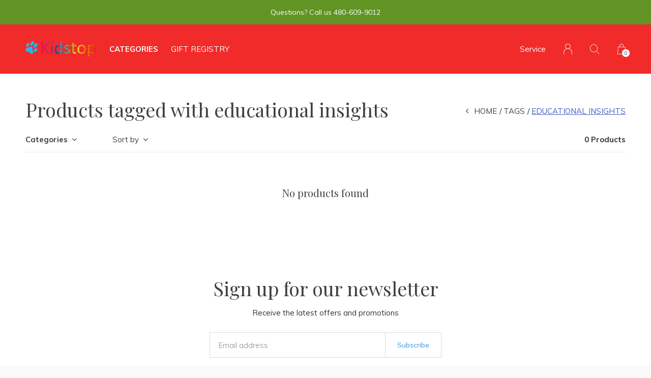

--- FILE ---
content_type: text/html;charset=utf-8
request_url: https://www.kidstoptoys.com/tags/educational-insights/
body_size: 7862
content:
<!doctype html>
<html lang="us" dir="ltr" class="  h-black   custom-header custom-header-hover black ">
	<head>
    
        
    <meta charset="utf-8"/>
<!-- [START] 'blocks/head.rain' -->
<!--

  (c) 2008-2026 Lightspeed Netherlands B.V.
  http://www.lightspeedhq.com
  Generated: 21-01-2026 @ 17:35:58

-->
<link rel="canonical" href="https://www.kidstoptoys.com/tags/educational-insights/"/>
<link rel="alternate" href="https://www.kidstoptoys.com/index.rss" type="application/rss+xml" title="New products"/>
<meta name="robots" content="noodp,noydir"/>
<meta property="og:url" content="https://www.kidstoptoys.com/tags/educational-insights/?source=facebook"/>
<meta property="og:site_name" content="Kidstop toys and books"/>
<meta property="og:title" content="educational insights"/>
<meta property="og:description" content="Our dream was to create a different kind of toy store, one that’s magical and fun for the entire family. As parents, we want to feel confident about the toy c"/>
<!--[if lt IE 9]>
<script src="https://cdn.shoplightspeed.com/assets/html5shiv.js?2025-02-20"></script>
<![endif]-->
<!-- [END] 'blocks/head.rain' -->
    
		<meta charset="utf-8">
		<meta http-equiv="x-ua-compatible" content="ie=edge">
		<title>educational insights - Kidstop toys and books</title>
		<meta name="description" content="Our dream was to create a different kind of toy store, one that’s magical and fun for the entire family. As parents, we want to feel confident about the toy c">
		<meta name="keywords" content="educational, insights, kidstop, toys, books, scottsdale, phoenix, toy, store, best, of">
		<meta name="theme-color" content="#ffffff">
		<meta name="MobileOptimized" content="320">
		<meta name="HandheldFriendly" content="true">
		<meta name="viewport" content="width=device-width, initial-scale=1, maximum-scale=1, viewport-fit=cover, target-densitydpi=device-dpi, shrink-to-fit=no">
		<meta name="author" content="https://www.dmws.nl">
		<link rel="preload" href="https://fonts.googleapis.com/css?family=Muli:300,400,500,600,700,800,900%7CPlayfair%20Display:300,400,500,600,700,800,900" as="style">
		<link rel="preload" as="style" href="https://cdn.shoplightspeed.com/shops/633820/themes/15796/assets/screen.css?20260113145812?826">
    <link rel="preload" as="style" href="https://cdn.shoplightspeed.com/shops/633820/themes/15796/assets/settings.css?20260113145812">
    		<link rel="preload" as="style" href="https://cdn.shoplightspeed.com/shops/633820/themes/15796/assets/custom.css?20260113145812">
		<link rel="preload" as="font" href="https://cdn.shoplightspeed.com/shops/633820/themes/15796/assets/icomoon.woff2?20260113145812">
		<link rel="preload" as="script" href="https://ajax.googleapis.com/ajax/libs/jquery/1.7.2/jquery.min.js">
		<link rel="preload" as="script" href="https://ajax.googleapis.com/ajax/libs/jqueryui/1.10.1/jquery-ui.min.js">
		<link rel="preload" as="script" href="https://cdn.shoplightspeed.com/assets/gui.js?2025-02-20">	
		<link rel="preload" as="script" href="https://cdn.shoplightspeed.com/shops/633820/themes/15796/assets/scripts.js?20260113145812">
		<link rel="preload" as="script" href="https://cdn.shoplightspeed.com/shops/633820/themes/15796/assets/custom.js?20260113145812?857">
    <link rel="preload" as="script" href="https://cdn.shoplightspeed.com/shops/633820/themes/15796/assets/global.js?20260113145812">
    <link href="https://fonts.googleapis.com/css?family=Muli:300,400,500,600,700,800,900%7CPlayfair%20Display:300,400,500,600,700,800,900" rel="stylesheet" type="text/css">
		<link rel="stylesheet" media="screen" href="https://cdn.shoplightspeed.com/shops/633820/themes/15796/assets/screen.css?20260113145812?89">
    <link rel="stylesheet" media="screen" href="https://cdn.shoplightspeed.com/shops/633820/themes/15796/assets/settings.css?20260113145812">
    		<link rel="stylesheet" media="screen" href="https://cdn.shoplightspeed.com/shops/633820/themes/15796/assets/custom.css?20260113145812">
    		<link rel="icon" type="image/x-icon" href="https://cdn.shoplightspeed.com/shops/633820/themes/15796/v/63007/assets/favicon.png?20210902142118">
		<link rel="apple-touch-icon" href="https://cdn.shoplightspeed.com/shops/633820/themes/15796/v/63007/assets/favicon.png?20210902142118">
		<link rel="mask-icon" href="https://cdn.shoplightspeed.com/shops/633820/themes/15796/v/63007/assets/favicon.png?20210902142118" color="#383838">
		<link rel="manifest" href="https://cdn.shoplightspeed.com/shops/633820/themes/15796/assets/manifest.json?20260113145812">
		<link rel="preconnect" href="https://ajax.googleapis.com">
		<link rel="preconnect" href="https://cdn.webshopapp.com/">
		<link rel="preconnect" href="https://cdn.webshopapp.com/">	
		<link rel="preconnect" href="https://fonts.googleapis.com">
		<link rel="preconnect" href="https://fonts.gstatic.com" crossorigin>
		<link rel="dns-prefetch" href="https://ajax.googleapis.com">
		<link rel="dns-prefetch" href="https://cdn.webshopapp.com/">
		<link rel="dns-prefetch" href="https://cdn.webshopapp.com/">	
		<link rel="dns-prefetch" href="https://fonts.googleapis.com">
		<link rel="dns-prefetch" href="https://fonts.gstatic.com" crossorigin>
		<meta name="msapplication-config" content="https://cdn.shoplightspeed.com/shops/633820/themes/15796/assets/browserconfig.xml?20260113145812">
<meta property="og:title" content="educational insights">
<meta property="og:type" content="website"> 
<meta property="og:description" content="Our dream was to create a different kind of toy store, one that’s magical and fun for the entire family. As parents, we want to feel confident about the toy c">
<meta property="og:site_name" content="Kidstop toys and books">
<meta property="og:url" content="https://www.kidstoptoys.com/">
<meta property="og:image" content="https://cdn.shoplightspeed.com/shops/633820/themes/15796/v/1127869/assets/hero-image.jpg?20260113025516">
<meta name="twitter:title" content="educational insights">
<meta name="twitter:description" content="Our dream was to create a different kind of toy store, one that’s magical and fun for the entire family. As parents, we want to feel confident about the toy c">
<meta name="twitter:site" content="Kidstop toys and books">
<meta name="twitter:card" content="https://cdn.shoplightspeed.com/shops/633820/themes/15796/assets/logo.png?20260113145812">
<meta name="twitter:image" content="https://cdn.shoplightspeed.com/shops/633820/themes/15796/v/1127869/assets/hero-image.jpg?20260113025516">
<ul class="hidden-data hidden"><li>633820</li><li>15796</li><li>ja</li><li>us</li><li>live</li><li>info//kidstoptoys/com</li><li>https://www.kidstoptoys.com/</li></ul>
<script type="application/ld+json">
  [
        {
      "@context": "http://schema.org/",
      "@type": "Organization",
      "url": "https://www.kidstoptoys.com/",
      "name": "Kidstop toys and books",
      "legalName": "Kidstop toys and books",
      "description": "Our dream was to create a different kind of toy store, one that’s magical and fun for the entire family. As parents, we want to feel confident about the toy c",
      "logo": "https://cdn.shoplightspeed.com/shops/633820/themes/15796/assets/logo.png?20260113145812",
      "image": "https://cdn.shoplightspeed.com/shops/633820/themes/15796/v/1127869/assets/hero-image.jpg?20260113025516",
      "contactPoint": {
        "@type": "ContactPoint",
        "contactType": "Customer service",
        "telephone": "480-609-9012"
      },
      "address": {
        "@type": "PostalAddress",
        "streetAddress": "6990 East Shea Blvd Suite",
        "addressLocality": "Country",
        "postalCode": " Suite  #103, Scottsdale, AZ",
        "addressCountry": "US"
      }
    },
    { 
      "@context": "http://schema.org", 
      "@type": "WebSite", 
      "url": "https://www.kidstoptoys.com/", 
      "name": "Kidstop toys and books",
      "description": "Our dream was to create a different kind of toy store, one that’s magical and fun for the entire family. As parents, we want to feel confident about the toy c",
      "author": [
        {
          "@type": "Organization",
          "url": "https://www.dmws.nl/",
          "name": "DMWS B.V.",
          "address": {
            "@type": "PostalAddress",
            "streetAddress": "Klokgebouw 195 (Strijp-S)",
            "addressLocality": "Eindhoven",
            "addressRegion": "NB",
            "postalCode": "5617 AB",
            "addressCountry": "NL"
          }
        }
      ]
    }
  ]
</script>        	</head>
	<body>
		<div id="root">
      
      
<header id="top">
  <p id="logo">
    <a href="https://www.kidstoptoys.com/" accesskey="h">
      <img src="https://cdn.shoplightspeed.com/shops/633820/themes/15796/v/65879/assets/logo-dark.png?20210902142119" alt="Kidstop toys and books" width="500" height="45" class="inv">
      <img src="https://cdn.shoplightspeed.com/shops/633820/themes/15796/v/65879/assets/logo-light.png?20210902142119" alt="Kidstop toys and books" width="500" height="45">
    </a>
  </p>
  <nav id="skip">
    <ul>
      <li><a href="#nav" accesskey="n">Ga naar navigatie (n)</a></li>
      <li><a href="#content" accesskey="c">Ga naar inhoud (c)</a></li>
      <li><a href="#footer" accesskey="f">Ga naar footer (f)</a></li>
    </ul>
  </nav>
  <nav id="nav" aria-label="Menu">
  <ul class="text-uppercase">
        <li class="active"><a class="strong" href="https://www.kidstoptoys.com/catalog/">Categories</a>
      <ul class="mega">
                        <li><a href="https://www.kidstoptoys.com/kristins-favorites/">KRISTIN&#039;S FAVORITES</a>
                  </li>
                <li><a href="https://www.kidstoptoys.com/shop-by-age/">SHOP BY AGE</a>
                    <ul>
                        <li><a href="https://www.kidstoptoys.com/shop-by-age/baby/">Baby</a>
                          </li>
                        <li><a href="https://www.kidstoptoys.com/shop-by-age/toddler/">Toddler</a>
                          </li>
                        <li><a href="https://www.kidstoptoys.com/shop-by-age/preschooler/">Preschooler</a>
                          </li>
                        <li><a href="https://www.kidstoptoys.com/shop-by-age/little-kid/">Little Kid</a>
                          </li>
                        <li><a href="https://www.kidstoptoys.com/shop-by-age/big-kid/">Big Kid</a>
                          </li>
                        <li><a href="https://www.kidstoptoys.com/shop-by-age/tween/">Tween</a>
                          </li>
                        <li><a href="https://www.kidstoptoys.com/shop-by-age/teen/">Teen</a>
                          </li>
                        <li><a href="https://www.kidstoptoys.com/shop-by-age/grown-up/">Grown Up</a>
                          </li>
                      </ul>
                  </li>
                <li><a href="https://www.kidstoptoys.com/toys/">TOYS</a>
                    <ul>
                        <li><a href="https://www.kidstoptoys.com/toys/plush-stuffed-animals/">Plush &amp; Stuffed Animals</a>
                          </li>
                        <li><a href="https://www.kidstoptoys.com/toys/toy-classics/">Toy Classics</a>
                          </li>
                        <li><a href="https://www.kidstoptoys.com/toys/toy-collections/">Toy Collections</a>
                          </li>
                        <li><a href="https://www.kidstoptoys.com/toys/travel-musts/">Travel Musts</a>
                          </li>
                        <li><a href="https://www.kidstoptoys.com/toys/active-toys/">ACTIVE TOYS</a>
                          </li>
                        <li><a href="https://www.kidstoptoys.com/toys/the-small-stuff/">The Small Stuff</a>
                          </li>
                        <li><a href="https://www.kidstoptoys.com/toys/seasonal-fun/">Seasonal Fun</a>
                          </li>
                      </ul>
                  </li>
                <li><a href="https://www.kidstoptoys.com/books/">BOOKS</a>
                    <ul>
                        <li><a href="https://www.kidstoptoys.com/books/picture-books/">Picture Books</a>
                          </li>
                        <li><a href="https://www.kidstoptoys.com/books/board-books/">Board Books</a>
                          </li>
                        <li><a href="https://www.kidstoptoys.com/books/chapter-books/">Chapter Books</a>
                          </li>
                      </ul>
                  </li>
                <li><a href="https://www.kidstoptoys.com/codyapproved/">#CODYAPPROVED</a>
                  </li>
                <li><a href="https://www.kidstoptoys.com/gifts-for-mom/">GIFTS For MOM</a>
                  </li>
                <li><a href="https://www.kidstoptoys.com/gifts-for-dad/">GIFTS For DAD</a>
                  </li>
                <li><a href="https://www.kidstoptoys.com/creativity/">CREATIVITY</a>
                    <ul>
                        <li><a href="https://www.kidstoptoys.com/creativity/art-supplies/">Art Supplies</a>
                          </li>
                        <li><a href="https://www.kidstoptoys.com/creativity/craft-kits/">Craft Kits</a>
                          </li>
                        <li><a href="https://www.kidstoptoys.com/creativity/writing-tools/">Writing Tools</a>
                          </li>
                        <li><a href="https://www.kidstoptoys.com/creativity/music/">Music</a>
                          </li>
                      </ul>
                  </li>
                <li><a href="https://www.kidstoptoys.com/build-it/">BUILD IT</a>
                    <ul>
                        <li><a href="https://www.kidstoptoys.com/build-it/wood-sets/">Wood Sets</a>
                          </li>
                        <li><a href="https://www.kidstoptoys.com/build-it/magnetic-sets/">Magnetic Sets</a>
                          </li>
                        <li><a href="https://www.kidstoptoys.com/build-it/lego/">LEGO</a>
                          </li>
                      </ul>
                  </li>
                <li><a href="https://www.kidstoptoys.com/easter-basket-must-haves/">EASTER BASKET Must Haves</a>
                  </li>
                <li><a href="https://www.kidstoptoys.com/games-puzzles/">GAMES &amp; PUZZLES</a>
                    <ul>
                        <li><a href="https://www.kidstoptoys.com/games-puzzles/games/">Games</a>
                          </li>
                        <li><a href="https://www.kidstoptoys.com/games-puzzles/puzzles/">Puzzles</a>
                          </li>
                      </ul>
                  </li>
                <li><a href="https://www.kidstoptoys.com/science-education/">SCIENCE &amp; EDUCATION</a>
                    <ul>
                        <li><a href="https://www.kidstoptoys.com/science-education/science-kits-more/">Science Kits &amp; More</a>
                          </li>
                        <li><a href="https://www.kidstoptoys.com/science-education/science-hobbies/">Science Hobbies</a>
                          </li>
                        <li><a href="https://www.kidstoptoys.com/science-education/study-extras/">Study Extras</a>
                          </li>
                        <li><a href="https://www.kidstoptoys.com/science-education/learning/">Learning</a>
                          </li>
                      </ul>
                  </li>
                <li><a href="https://www.kidstoptoys.com/tween/">TWEEN</a>
                  </li>
                <li><a href="https://www.kidstoptoys.com/baby/">BABY</a>
                    <ul>
                        <li><a href="https://www.kidstoptoys.com/baby/essentials/">Essentials</a>
                          	<ul>
                                <li><a href="https://www.kidstoptoys.com/baby/essentials/toys/"><i class="desktop-only">-</i> Toys</a></li>
                                <li><a href="https://www.kidstoptoys.com/baby/essentials/clothing/"><i class="desktop-only">-</i> Clothing</a></li>
                                <li><a href="https://www.kidstoptoys.com/baby/essentials/nursery/"><i class="desktop-only">-</i> Nursery</a></li>
                                <li><a href="https://www.kidstoptoys.com/baby/essentials/baby-necessities/"><i class="desktop-only">-</i> Baby Necessities</a></li>
                              </ul>
                          </li>
                      </ul>
                  </li>
                <li><a href="https://www.kidstoptoys.com/toddler/">TODDLER</a>
                    <ul>
                        <li><a href="https://www.kidstoptoys.com/toddler/toys/">Toys</a>
                          </li>
                        <li><a href="https://www.kidstoptoys.com/toddler/life-style-fun/">Life Style Fun</a>
                          </li>
                        <li><a href="https://www.kidstoptoys.com/toddler/clothing-extras/">Clothing &amp; Extras</a>
                          </li>
                      </ul>
                  </li>
                <li><a href="https://www.kidstoptoys.com/imagination/">IMAGINATION</a>
                    <ul>
                        <li><a href="https://www.kidstoptoys.com/imagination/pretend-play/">Pretend &amp; Play</a>
                          </li>
                        <li><a href="https://www.kidstoptoys.com/imagination/dress-up-fun/">Dress Up Fun</a>
                          </li>
                        <li><a href="https://www.kidstoptoys.com/imagination/learning-toys/">Learning Toys</a>
                          </li>
                        <li><a href="https://www.kidstoptoys.com/imagination/play-collections/">Play Collections</a>
                          </li>
                        <li><a href="https://www.kidstoptoys.com/imagination/things-that-move/">Things That Move</a>
                          	<ul>
                                <li><a href="https://www.kidstoptoys.com/imagination/things-that-move/trains/"><i class="desktop-only">-</i> Trains</a></li>
                              </ul>
                          </li>
                      </ul>
                  </li>
                <li><a href="https://www.kidstoptoys.com/gifts/">GIFTS</a>
                    <ul>
                        <li><a href="https://www.kidstoptoys.com/gifts/gifts-for-big-kids/">Gifts for Big Kids</a>
                          </li>
                        <li><a href="https://www.kidstoptoys.com/gifts/gifts-for-kids/">Gifts for Kids</a>
                          </li>
                      </ul>
                  </li>
                <li><a href="https://www.kidstoptoys.com/new-arrivals/">NEW ARRIVALS</a>
                    <ul>
                        <li><a href="https://www.kidstoptoys.com/new-arrivals/the-must-haves/">The must haves</a>
                          </li>
                      </ul>
                  </li>
                <li><a href="https://www.kidstoptoys.com/family-fun/">FAMILY FUN</a>
                  </li>
                <li><a href="https://www.kidstoptoys.com/valentines-day/">VALENTINE&#039;S DAY</a>
                  </li>
              </ul>
    </li>
                  		<li><a href="https://kidstop-toys-and-books.shoplightspeed.com/service/gift-registry" title="Gift Registry">Gift Registry</a></li>
                    </ul>
  <ul>
    <li><a accesskey="5" href="https://www.kidstoptoys.com/service/">Service</a> <em>(4)</em></li>                    <li><a accesskey="6" href="https://www.kidstoptoys.com/account/"><i class="icon-user"></i> <span class="hidden"> Sign in</span></a> <em>(5)</em>
        <li><a accesskey="7" href="./"><i class="icon-zoom"></i> <span class="hidden">Search</span></a> <em>(6)</em></li>
    <li class="cart"><a accesskey="8" href="https://www.kidstoptoys.com/cart/"><i class="icon-cart"></i> <span class="hidden">Cart</span> <span>0</span></a> <em>(7)</em></li>
        <li class="lang"><a class="nl" accesskey="9" href="./"><img src="https://cdn.shoplightspeed.com/shops/633820/themes/15796/assets/flag-us.svg?20260113145812" alt="English (US)" width="18" height="12"> <span class="hidden">Language</span></a> <em>(9)</em>
          </li>  
  </ul>
</nav>  <form action="https://www.kidstoptoys.com/search/" method="get" id="formSearch">
    <p>
      <label for="q">Search</label>
      <input type="search" id="q" name="q" value="" autocomplete="off" required>
      <button type="submit">Search</button>
    </p>
  </form>
  <div class="subheader">
    <div class="owlSlider">
      <div class="item">Questions?  Call us  480-609-9012</div>      <div class="item">Or Visit Us At       6990 East Shea Blvd    Scottsdale, AZ</div>      <div class="item">Where you will find a store packed full of fun!</div>        	</div>
      </div>
</header>            
			<main id="content" class="light p-enabled  "> 
				
                <article class="">
	<h1 class="m10">Products tagged with educational insights</h1>
</article>
<article class="module-box no-img">
  <nav class="nav-sticky">
    <ul>
      <li><a href="https://www.kidstoptoys.com/">Home</a></li>
                  <li><a href="https://www.kidstoptoys.com/tags/">Tags</a></li>
                        <li>educational insights</li>
                </ul>
  </nav>
  <form action="https://www.kidstoptoys.com/tags/educational-insights/" method="get" class="form-filter" id="formFilter">
    <input type="hidden" name="limit" value="24" id="filter_form_limit_active" />
    <input type="hidden" name="sort" value="newest" id="filter_form_sort_active" />
    <input type="hidden" name="max" value="5" id="filter_form_max_active" />
    <input type="hidden" name="min" value="0" id="filter_form_min_active" />
        <ul class="list-filter" aria-label="Filters">
      <li class="strong tablet-hide">
        <a href="./">Categories</a>
        <ul>
                    <li><a href="https://www.kidstoptoys.com/kristins-favorites/">KRISTIN&#039;S FAVORITES <span>(215)</span></a>
                      </li>
                    <li><a href="https://www.kidstoptoys.com/shop-by-age/">SHOP BY AGE <span>(1017)</span></a>
                        <ul>
                            <li><a href="https://www.kidstoptoys.com/shop-by-age/baby/">Baby <span>(85)</span></a>
              	              </li>
            	              <li><a href="https://www.kidstoptoys.com/shop-by-age/toddler/">Toddler <span>(176)</span></a>
              	              </li>
            	              <li><a href="https://www.kidstoptoys.com/shop-by-age/preschooler/">Preschooler <span>(357)</span></a>
              	              </li>
            	              <li><a href="https://www.kidstoptoys.com/shop-by-age/little-kid/">Little Kid <span>(438)</span></a>
              	              </li>
            	              <li><a href="https://www.kidstoptoys.com/shop-by-age/big-kid/">Big Kid <span>(557)</span></a>
              	              </li>
            	              <li><a href="https://www.kidstoptoys.com/shop-by-age/tween/">Tween <span>(381)</span></a>
              	              </li>
            	              <li><a href="https://www.kidstoptoys.com/shop-by-age/teen/">Teen <span>(190)</span></a>
              	              </li>
            	              <li><a href="https://www.kidstoptoys.com/shop-by-age/grown-up/">Grown Up <span>(153)</span></a>
              	              </li>
            	            </ul>
                      </li>
                    <li><a href="https://www.kidstoptoys.com/toys/">TOYS <span>(1852)</span></a>
                        <ul>
                            <li><a href="https://www.kidstoptoys.com/toys/plush-stuffed-animals/">Plush &amp; Stuffed Animals <span>(429)</span></a>
              	              </li>
            	              <li><a href="https://www.kidstoptoys.com/toys/toy-classics/">Toy Classics <span>(593)</span></a>
              	              </li>
            	              <li><a href="https://www.kidstoptoys.com/toys/toy-collections/">Toy Collections <span>(76)</span></a>
              	              </li>
            	              <li><a href="https://www.kidstoptoys.com/toys/travel-musts/">Travel Musts <span>(138)</span></a>
              	              </li>
            	              <li><a href="https://www.kidstoptoys.com/toys/active-toys/">ACTIVE TOYS <span>(325)</span></a>
              	              </li>
            	              <li><a href="https://www.kidstoptoys.com/toys/the-small-stuff/">The Small Stuff <span>(434)</span></a>
              	              </li>
            	              <li><a href="https://www.kidstoptoys.com/toys/seasonal-fun/">Seasonal Fun <span>(222)</span></a>
              	              </li>
            	            </ul>
                      </li>
                    <li><a href="https://www.kidstoptoys.com/books/">BOOKS <span>(773)</span></a>
                        <ul>
                            <li><a href="https://www.kidstoptoys.com/books/picture-books/">Picture Books <span>(148)</span></a>
              	              </li>
            	              <li><a href="https://www.kidstoptoys.com/books/board-books/">Board Books <span>(71)</span></a>
              	              </li>
            	              <li><a href="https://www.kidstoptoys.com/books/chapter-books/">Chapter Books <span>(26)</span></a>
              	              </li>
            	            </ul>
                      </li>
                    <li><a href="https://www.kidstoptoys.com/codyapproved/">#CODYAPPROVED <span>(151)</span></a>
                      </li>
                    <li><a href="https://www.kidstoptoys.com/gifts-for-mom/">GIFTS For MOM <span>(53)</span></a>
                      </li>
                    <li><a href="https://www.kidstoptoys.com/gifts-for-dad/">GIFTS For DAD <span>(41)</span></a>
                      </li>
                    <li><a href="https://www.kidstoptoys.com/creativity/">CREATIVITY <span>(569)</span></a>
                        <ul>
                            <li><a href="https://www.kidstoptoys.com/creativity/art-supplies/">Art Supplies <span>(242)</span></a>
              	              </li>
            	              <li><a href="https://www.kidstoptoys.com/creativity/craft-kits/">Craft Kits <span>(336)</span></a>
              	              </li>
            	              <li><a href="https://www.kidstoptoys.com/creativity/writing-tools/">Writing Tools <span>(229)</span></a>
              	              </li>
            	              <li><a href="https://www.kidstoptoys.com/creativity/music/">Music <span>(76)</span></a>
              	              </li>
            	            </ul>
                      </li>
                    <li><a href="https://www.kidstoptoys.com/build-it/">BUILD IT <span>(291)</span></a>
                        <ul>
                            <li><a href="https://www.kidstoptoys.com/build-it/wood-sets/">Wood Sets <span>(36)</span></a>
              	              </li>
            	              <li><a href="https://www.kidstoptoys.com/build-it/magnetic-sets/">Magnetic Sets <span>(53)</span></a>
              	              </li>
            	              <li><a href="https://www.kidstoptoys.com/build-it/lego/">LEGO <span>(154)</span></a>
              	              </li>
            	            </ul>
                      </li>
                    <li><a href="https://www.kidstoptoys.com/easter-basket-must-haves/">EASTER BASKET Must Haves <span>(128)</span></a>
                      </li>
                    <li><a href="https://www.kidstoptoys.com/games-puzzles/">GAMES &amp; PUZZLES <span>(420)</span></a>
                        <ul>
                            <li><a href="https://www.kidstoptoys.com/games-puzzles/games/">Games <span>(418)</span></a>
              	              </li>
            	              <li><a href="https://www.kidstoptoys.com/games-puzzles/puzzles/">Puzzles <span>(123)</span></a>
              	              </li>
            	            </ul>
                      </li>
                    <li><a href="https://www.kidstoptoys.com/science-education/">SCIENCE &amp; EDUCATION <span>(172)</span></a>
                        <ul>
                            <li><a href="https://www.kidstoptoys.com/science-education/science-kits-more/">Science Kits &amp; More <span>(151)</span></a>
              	              </li>
            	              <li><a href="https://www.kidstoptoys.com/science-education/science-hobbies/">Science Hobbies <span>(69)</span></a>
              	              </li>
            	              <li><a href="https://www.kidstoptoys.com/science-education/study-extras/">Study Extras <span>(89)</span></a>
              	              </li>
            	              <li><a href="https://www.kidstoptoys.com/science-education/learning/">Learning <span>(83)</span></a>
              	              </li>
            	            </ul>
                      </li>
                    <li><a href="https://www.kidstoptoys.com/tween/">TWEEN <span>(555)</span></a>
                      </li>
                    <li><a href="https://www.kidstoptoys.com/baby/">BABY <span>(198)</span></a>
                        <ul>
                            <li><a href="https://www.kidstoptoys.com/baby/essentials/">Essentials <span>(368)</span></a>
              	                <ul>
                                    <li><a href="https://www.kidstoptoys.com/baby/essentials/toys/">Toys <span>(253)</span></a></li>
                                    <li><a href="https://www.kidstoptoys.com/baby/essentials/clothing/">Clothing <span>(45)</span></a></li>
                                    <li><a href="https://www.kidstoptoys.com/baby/essentials/nursery/">Nursery <span>(49)</span></a></li>
                                    <li><a href="https://www.kidstoptoys.com/baby/essentials/baby-necessities/">Baby Necessities <span>(31)</span></a></li>
                                  </ul>
              	              </li>
            	            </ul>
                      </li>
                    <li><a href="https://www.kidstoptoys.com/toddler/">TODDLER <span>(547)</span></a>
                        <ul>
                            <li><a href="https://www.kidstoptoys.com/toddler/toys/">Toys <span>(327)</span></a>
              	              </li>
            	              <li><a href="https://www.kidstoptoys.com/toddler/life-style-fun/">Life Style Fun <span>(80)</span></a>
              	              </li>
            	              <li><a href="https://www.kidstoptoys.com/toddler/clothing-extras/">Clothing &amp; Extras <span>(152)</span></a>
              	              </li>
            	            </ul>
                      </li>
                    <li><a href="https://www.kidstoptoys.com/imagination/">IMAGINATION <span>(835)</span></a>
                        <ul>
                            <li><a href="https://www.kidstoptoys.com/imagination/pretend-play/">Pretend &amp; Play <span>(266)</span></a>
              	              </li>
            	              <li><a href="https://www.kidstoptoys.com/imagination/dress-up-fun/">Dress Up Fun <span>(129)</span></a>
              	              </li>
            	              <li><a href="https://www.kidstoptoys.com/imagination/learning-toys/">Learning Toys <span>(203)</span></a>
              	              </li>
            	              <li><a href="https://www.kidstoptoys.com/imagination/play-collections/">Play Collections <span>(88)</span></a>
              	              </li>
            	              <li><a href="https://www.kidstoptoys.com/imagination/things-that-move/">Things That Move <span>(313)</span></a>
              	                <ul>
                                    <li><a href="https://www.kidstoptoys.com/imagination/things-that-move/trains/">Trains <span>(31)</span></a></li>
                                  </ul>
              	              </li>
            	            </ul>
                      </li>
                    <li><a href="https://www.kidstoptoys.com/gifts/">GIFTS <span>(496)</span></a>
                        <ul>
                            <li><a href="https://www.kidstoptoys.com/gifts/gifts-for-big-kids/">Gifts for Big Kids <span>(189)</span></a>
              	              </li>
            	              <li><a href="https://www.kidstoptoys.com/gifts/gifts-for-kids/">Gifts for Kids <span>(226)</span></a>
              	              </li>
            	            </ul>
                      </li>
                    <li><a href="https://www.kidstoptoys.com/new-arrivals/">NEW ARRIVALS <span>(589)</span></a>
                        <ul>
                            <li><a href="https://www.kidstoptoys.com/new-arrivals/the-must-haves/">The must haves <span>(15)</span></a>
              	              </li>
            	            </ul>
                      </li>
                    <li><a href="https://www.kidstoptoys.com/family-fun/">FAMILY FUN <span>(77)</span></a>
                      </li>
                    <li><a href="https://www.kidstoptoys.com/valentines-day/">VALENTINE&#039;S DAY <span>(33)</span></a>
                      </li>
                  </ul>
      </li>
           
                  <li>
        <a href="./">Sort by</a>
        <p>
          <span>
            <label class="hidden" for="sort">Sort by:</label>
            <select id="sortselect" name="sort">
                            <option value="popular">Most viewed</option>
                            <option value="newest" selected="selected">Newest products</option>
                            <option value="lowest">Lowest price</option>
                            <option value="highest">Highest price</option>
                            <option value="asc">Name ascending</option>
                            <option value="desc">Name descending</option>
                          </select>
          </span>      
        </p>
      </li>
      <li class="text-right">0 Products</li>
    </ul>
  </form>  
  <ul class="list-collection">
          <li class="wide">
        <h2 style="color:#404040;">No products found</h2>
      </li>
      </ul>
  
    
</article>
<article class="m250">
    <p class="strong"></p>
    
</article>
                
        
<form id="formNewsletter" action="https://www.kidstoptoys.com/account/newsletter/" method="post" class="form-newsletter">
  <input type="hidden" name="key" value="94a851eb4c9f35a64d651aeea35cd537" />
  <h2>Sign up for our newsletter</h2>
  <p>Receive the latest offers and promotions</p>
  <p>
    <label for="formNewsletterEmail">Email address</label>
    <input type="email" id="formNewsletterEmail" name="email" required>
    <button type="submit">Subscribe</button>
  </p>
</form>
        
			</main>
      
            
      <footer id="footer" class="light-footer">
  <nav>
    <div>
       <h3>Kidstop toys and books</h3>
      <p>Voted Best of Phoenix year after year, our toy experts make toy shopping the experience to remember.</p>
      <p>
              </p>
    </div>
    <div>
      <h3>Information</h3>
      <ul>
                <li><a href="https://www.kidstoptoys.com/service/about/">About Us</a></li>
                <li><a href="https://www.kidstoptoys.com/service/gift-registry/">Gift Registry</a></li>
                <li><a href="https://www.kidstoptoys.com/service/gift-wrap/">Our Signature Gift Wrap</a></li>
                <li><a href="https://www.kidstoptoys.com/sitemap/">Store Info &amp; Sitemap</a></li>
                <li><a href="https://www.kidstoptoys.com/service/quality-and-safety/">Quality &amp; Safety</a></li>
                <li><a href="https://www.kidstoptoys.com/service/privacy-policy/">Privacy policy</a></li>
                <li><a href="https://www.kidstoptoys.com/service/payment-methods/">Payment methods</a></li>
                <li><a href="https://www.kidstoptoys.com/service/shipping-returns/">Shipping &amp; Return Policy</a></li>
                <li><a href="https://www.kidstoptoys.com/service/">Customer support</a></li>
              </ul>
    </div>
        <div>
      <h3><a class="title" href="https://www.kidstoptoys.com/catalog/">Categories</a></h3>
      <ul>
                  <li><a href="https://www.kidstoptoys.com/kristins-favorites/">KRISTIN&#039;S FAVORITES</a></li>
                  <li><a href="https://www.kidstoptoys.com/shop-by-age/">SHOP BY AGE</a></li>
                  <li><a href="https://www.kidstoptoys.com/toys/">TOYS</a></li>
                  <li><a href="https://www.kidstoptoys.com/books/">BOOKS</a></li>
                  <li><a href="https://www.kidstoptoys.com/codyapproved/">#CODYAPPROVED</a></li>
                  <li><a href="https://www.kidstoptoys.com/gifts-for-mom/">GIFTS For MOM</a></li>
                  <li><a href="https://www.kidstoptoys.com/gifts-for-dad/">GIFTS For DAD</a></li>
                  <li><a href="https://www.kidstoptoys.com/creativity/">CREATIVITY</a></li>
                  <li><a href="https://www.kidstoptoys.com/build-it/">BUILD IT</a></li>
                  <li><a href="https://www.kidstoptoys.com/easter-basket-must-haves/">EASTER BASKET Must Haves</a></li>
                  <li><a href="https://www.kidstoptoys.com/games-puzzles/">GAMES &amp; PUZZLES</a></li>
                  <li><a href="https://www.kidstoptoys.com/science-education/">SCIENCE &amp; EDUCATION</a></li>
                  <li><a href="https://www.kidstoptoys.com/tween/">TWEEN</a></li>
                  <li><a href="https://www.kidstoptoys.com/baby/">BABY</a></li>
                  <li><a href="https://www.kidstoptoys.com/toddler/">TODDLER</a></li>
                  <li><a href="https://www.kidstoptoys.com/imagination/">IMAGINATION</a></li>
                  <li><a href="https://www.kidstoptoys.com/gifts/">GIFTS</a></li>
                  <li><a href="https://www.kidstoptoys.com/new-arrivals/">NEW ARRIVALS</a></li>
                  <li><a href="https://www.kidstoptoys.com/family-fun/">FAMILY FUN</a></li>
                  <li><a href="https://www.kidstoptoys.com/valentines-day/">VALENTINE&#039;S DAY</a></li>
              </ul>
    </div>
        <div>
      <h3>Contact</h3>
      <ul class="list-contact">
        <li><a href="tel:">480-609-9012</a> M-S 10:00-6:00pm  Sunday 11:00-3:00 pm</li>
        <li><span><a href="./" class="email"><span class="__cf_email__" data-cfemail="452c2b232a052e2c2136312a35312a3c366b262a28">[email&#160;protected]</span></a></span> </li>
              </ul>
    </div>
  </nav>
  <ul class="list-social">
    <li><a rel="external" href="https://www.facebook.com/kidstoptoysandbooks/timeline"><i class="icon-facebook"></i> <span>Facebook</span></a></li>                  </ul>
  <ul class="list-payments">
		    <li><img src="https://cdn.shoplightspeed.com/shops/633820/themes/15796/assets/preload.gif?20260113145812" data-src="https://cdn.shoplightspeed.com/shops/633820/themes/15796/assets/z-mastercard.png?20260113145812" alt="mastercard" width="45" height="21"></li>
        <li><img src="https://cdn.shoplightspeed.com/shops/633820/themes/15796/assets/preload.gif?20260113145812" data-src="https://cdn.shoplightspeed.com/shops/633820/themes/15796/assets/z-visa.png?20260113145812" alt="visa" width="45" height="21"></li>
        <li><img src="https://cdn.shoplightspeed.com/shops/633820/themes/15796/assets/preload.gif?20260113145812" data-src="https://cdn.shoplightspeed.com/shops/633820/themes/15796/assets/z-americanexpress.png?20260113145812" alt="americanexpress" width="45" height="21"></li>
        <li><img src="https://cdn.shoplightspeed.com/shops/633820/themes/15796/assets/preload.gif?20260113145812" data-src="https://cdn.shoplightspeed.com/shops/633820/themes/15796/assets/z-discover.png?20260113145812" alt="discover" width="45" height="21"></li>
    	</ul>
  <p>
        <img src="https://cdn.shoplightspeed.com/shops/633820/themes/15796/assets/preload.gif?20260113145812" data-src="https://cdn.shoplightspeed.com/shops/633820/themes/15796/v/65879/assets/logo-dark.png?20210902142119" alt="Kidstop toys and books" width="500" height="45" class="inv">
        © Copyright <span class="date">2019</span> - Theme RePos - By <a href="https://www.designmijnwebshop.nl/" target="_blank">DMWS</a>  - <a href="https://www.kidstoptoys.com/rss/">RSS feed</a>  </p>
</footer>
<script data-cfasync="false" src="/cdn-cgi/scripts/5c5dd728/cloudflare-static/email-decode.min.js"></script><script>
     	var instaUser = '';
 		var basicUrl = 'https://www.kidstoptoys.com/';
  var checkoutLink = 'https://www.kidstoptoys.com/checkout/';
  var exclVat = 'Excl. tax';
  var view = 'View';
  var TRANSLATIONS = {
  	"viewProuct": 'View product',
    "of": 'out of',
    "articlesSeen": 'Products',
    "favorites": 'Favoriten',
    "shippingCosts": 'Shipping costs',
    "inCart": 'In winkelwagen',
    "excl": 'Excl'
  };
  var SHOP_SETTINGS = {
    "SHOW_PRODUCT_BRAND": 1,
    "B2B": '1',
    "LEGAL": 'normal',
    // "showSecondImage": ( "1" === "1" ) ? 0: 1,
    "showSecondImage": 1,
    "imageFill": 0 ? "1": "2",
    "CURRENCY": {
    	"SHOW": 0,
      "CHAR": '$'
    }
  }
	var template = 'pages/collection.rain';
	var validFor = 'Valid for';
	var noRewards = 'No rewards available for this order.';
</script>
<style>
    .ui-slider-a label:before { content: "$"; }
</style>
		</div>
    
    <!-- [START] 'blocks/body.rain' -->
<script>
(function () {
  var s = document.createElement('script');
  s.type = 'text/javascript';
  s.async = true;
  s.src = 'https://www.kidstoptoys.com/services/stats/pageview.js';
  ( document.getElementsByTagName('head')[0] || document.getElementsByTagName('body')[0] ).appendChild(s);
})();
</script>
  <!-- Start MyRegistry Javascript -->
<script type='text/javascript' xml='space'> (function() { var as = document.createElement('script'); as.type = 'text/javascript'; as.async = true; as.src = 'https://www.myregistry.com/ScriptPlatform/Lightspeed/AddToMrButton.js?siteKey=fnQIgzsSKsDkR1sJMKBMYQ2&version=' + (new Date().getTime()); var s = document.getElementsByTagName('script')[0]; s.parentNode.insertBefore(as, s); })();</script>
<!-- End MyRegistry Javascript -->


<!-- BEGIN PRIVY ASYNCHRONOUS WIDGET CODE -->
<script type='text/javascript'>
     var _d_site = _d_site || '2C3B2F97D1D7952EC751CA3A';
     (function(p, r, i, v, y) {
         p[i] = p[i] || function() { (p[i].q = p[i].q || []).push(arguments) };
         v = r.createElement('script'); v.async = 1; v.src = 'https://widget.privy.com/assets/widget.js';
         y = r.getElementsByTagName('script')[0]; y.parentNode.insertBefore(v, y);
     })(window, document, 'Privy');
</script>
<!-- END PRIVY ASYNCHRONOUS WIDGET CODE -->
<!-- [END] 'blocks/body.rain' -->
    
		<script src="https://ajax.googleapis.com/ajax/libs/jquery/1.7.2/jquery.min.js"></script>
		<script>window.jQuery || document.write('<script src="https://cdn.shoplightspeed.com/shops/633820/themes/15796/assets/jquery.js?20260113145812"><\/script>');</script>
		<script src="https://ajax.googleapis.com/ajax/libs/jqueryui/1.10.1/jquery-ui.min.js"></script>
		<script>window.jQuery.ui || document.write('<script src="https://cdn.shoplightspeed.com/shops/633820/themes/15796/assets/jquery-ui.js?20260113145812"><\/script>')</script>
    <script defer src="https://cdn.shoplightspeed.com/shops/633820/themes/15796/assets/instafeed-min.js?20260113145812"></script>
		<script src="https://cdn.shoplightspeed.com/assets/gui.js?2025-02-20"></script>
		<script defer src="https://cdn.shoplightspeed.com/shops/633820/themes/15796/assets/scripts.js?20260113145812"></script>
    <script src="https://cdn.shoplightspeed.com/shops/633820/themes/15796/assets/global.js?20260113145812"></script>
    <script defer src="https://cdn.shoplightspeed.com/shops/633820/themes/15796/assets/custom.js?20260113145812?297"></script>
    
        
	<script>(function(){function c(){var b=a.contentDocument||a.contentWindow.document;if(b){var d=b.createElement('script');d.innerHTML="window.__CF$cv$params={r:'9c1892345afe891a',t:'MTc2OTAxNjk1OC4wMDAwMDA='};var a=document.createElement('script');a.nonce='';a.src='/cdn-cgi/challenge-platform/scripts/jsd/main.js';document.getElementsByTagName('head')[0].appendChild(a);";b.getElementsByTagName('head')[0].appendChild(d)}}if(document.body){var a=document.createElement('iframe');a.height=1;a.width=1;a.style.position='absolute';a.style.top=0;a.style.left=0;a.style.border='none';a.style.visibility='hidden';document.body.appendChild(a);if('loading'!==document.readyState)c();else if(window.addEventListener)document.addEventListener('DOMContentLoaded',c);else{var e=document.onreadystatechange||function(){};document.onreadystatechange=function(b){e(b);'loading'!==document.readyState&&(document.onreadystatechange=e,c())}}}})();</script><script defer src="https://static.cloudflareinsights.com/beacon.min.js/vcd15cbe7772f49c399c6a5babf22c1241717689176015" integrity="sha512-ZpsOmlRQV6y907TI0dKBHq9Md29nnaEIPlkf84rnaERnq6zvWvPUqr2ft8M1aS28oN72PdrCzSjY4U6VaAw1EQ==" data-cf-beacon='{"rayId":"9c1892345afe891a","version":"2025.9.1","serverTiming":{"name":{"cfExtPri":true,"cfEdge":true,"cfOrigin":true,"cfL4":true,"cfSpeedBrain":true,"cfCacheStatus":true}},"token":"8247b6569c994ee1a1084456a4403cc9","b":1}' crossorigin="anonymous"></script>
</body>
</html>

--- FILE ---
content_type: text/javascript;charset=utf-8
request_url: https://www.kidstoptoys.com/services/stats/pageview.js
body_size: -413
content:
// SEOshop 21-01-2026 17:35:59